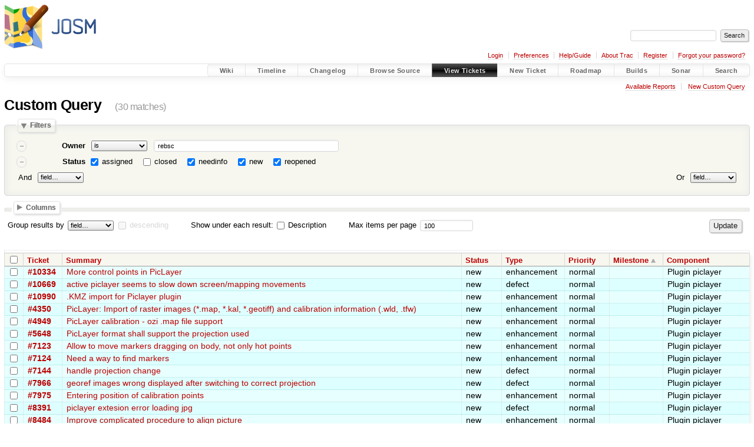

--- FILE ---
content_type: text/html;charset=utf-8
request_url: https://josm.openstreetmap.de/query?owner=rebsc&status=!closed&order=milestone
body_size: 9732
content:




<!DOCTYPE html>
<html lang="en-US">   <head>
    <!-- # block head (placeholder in theme.html) -->
        <!-- # block head (content inherited from layout.html) -->
    <title>
    Custom Query     – JOSM

    </title>

    <meta http-equiv="Content-Type" content="text/html; charset=UTF-8" />
    <meta http-equiv="X-UA-Compatible" content="IE=edge" />
    <!--[if IE]><script>
        if (/^#__msie303:/.test(window.location.hash))
        window.location.replace(window.location.hash.replace(/^#__msie303:/, '#'));
        </script><![endif]-->

    <link rel="start"  href="/wiki" />
    <link rel="search"  href="/search" />
    <link rel="help"  href="/wiki/TracGuide" />
    <link rel="stylesheet"  href="/chrome/common/css/trac.css" type="text/css" />
    <link rel="stylesheet"  href="/chrome/common/css/report.css" type="text/css" />
    <link rel="stylesheet"  href="/chrome/common/css/jquery-ui/jquery-ui.css" type="text/css" />
    <link rel="stylesheet"  href="/chrome/common/css/jquery-ui-addons.css" type="text/css" />
    <link rel="icon"  href="/favicon.ico" type="image/x-icon" />
    <link rel="alternate"  class="rss" href="/query?owner=rebsc&amp;status=!closed&amp;order=milestone&amp;format=rss" title="RSS Feed" type="application/rss+xml" />
    <link rel="alternate"  class="csv" href="/query?owner=rebsc&amp;status=!closed&amp;order=milestone&amp;format=csv" title="Comma-delimited Text" type="text/csv" />
    <link rel="alternate"  class="tab" href="/query?owner=rebsc&amp;status=!closed&amp;order=milestone&amp;format=tab" title="Tab-delimited Text" type="text/tab-separated-values" />
    <noscript>
      <style>
        .trac-noscript { display: none !important }
      </style>     </noscript>
    <link type="application/opensearchdescription+xml" rel="search"
          href="/search/opensearch"
          title="Search JOSM"/>
    <script>
      var properties={"cc":{"format":"list","label":"Cc","type":"text"},"changetime":{"format":"relative","label":"Modified","type":"time"},"component":{"label":"Component","options":["Applet","Core","Core audio","Core bugreport","Core geojson","Core image mapping","Core imagery","Core mappaint","Core multipoly","Core notes","Core remotecontrol","Core restart","Core shortcuts","Core tag2link","Core validator","Core Webstart","External imagery source","External mappaint style","External preset","External rule","Git mirror","Installer MacOS","Installer Windows","Internal mappaint style","Internal preset","JMapViewer","Plugin","Plugin addrinterpolation","Plugin alignways","Plugin apache-commons","Plugin areaselector","Plugin \u200baustriaaddresshelper","Plugin auto_tools","Plugin BuildingGeneralization","Plugin buildings_tools","Plugin cadastre-fr","Plugin cadtools","Plugin centernode","Plugin changeset_viewer","Plugin ColorPlugin","Plugin colorscheme","Plugin columbuscsv","Plugin comfort0","Plugin commandline","Plugin conflation","Plugin continuosDownload","Plugin contourmerge","Plugin create_grid_of_ways","Plugin curves","Plugin CustomizePublicTransportStop","Plugin czechaddress","Plugin damn","Plugin dataimport","Plugin DirectDownload","Plugin DirectUpload","Plugin download_along","Plugin DxfImport","Plugin EasyPresets","Plugin editgpx","Plugin Elevation","Plugin elevationprofile","Plugin ext_tools","Plugin FastDraw","Plugin fhrsPlugin","Plugin fieldpapers","Plugin fit","Plugin fixaddresses","Plugin flatlaf","Plugin freemapkapor","Plugin fuzzer","Plugin geochat","Plugin geotools","Plugin globalsat","Plugin gpsblam","Plugin graphview","Plugin Gridify","Plugin highwayNameModification","Plugin HouseNumberTaggingTool","Plugin http2","Plugin ImageIO","Plugin imageryadjust","Plugin imagerycache","Plugin imagery_offset_db","Plugin imagery-xml-bounds","Plugin imagewaypoint","Plugin importimage","Plugin importvec","Plugin ImproveOsm","Plugin ImproveWay","Plugin \u200bindoorhelper","Plugin InfoMode","Plugin intersection","Plugin javafx","Plugin jna","Plugin jts","Plugin junctionchecking","Plugin Kartaview/openstreetcam","Plugin kendzi3d","Plugin lakewalker","Plugin Lanes","Plugin licensechange","Plugin livegps","Plugin Magic Wand","Plugin MakeParallel","Plugin mapathoner","Plugin mapdust","Plugin mapillary","Plugin MapRoulette","Plugin mapwithai","Plugin markseen","Plugin matsim","Plugin mbtiles","Plugin measurement","Plugin merge-overlap","Plugin michigan_left","Plugin microdata_scraping","Plugin MicrosoftStreetside","Plugin mirrored_download","Plugin MissingRoads","Plugin MovementAlert","Plugin namemanager","Plugin native_password_manager","Plugin nearclick","Plugin notesolver","Plugin o5m","Plugin opendata","Plugin opengl","Plugin openindoor","Plugin openinghourseditor","Plugin openqa","Plugin openstreetbugs","Plugin \u200bosmai","Plugin OSMantic","Plugin osmarender","Plugin osm-obj-info","Plugin osmwiki-dataitem","Plugin panoviewer","Plugin pbf","Plugin pdfimport","Plugin photoadjust","Plugin photo_geotagging","Plugin piclayer","Plugin pmtiles","Plugin poly","Plugin polygoncutout","Plugin print","Plugin proj4j","Plugin pt_assistant","Plugin public_transport","Plugin rasterfilters","Plugin Relation.Validation.Plugin","Plugin reltoolbox","Plugin reverter","Plugin rex","Plugin roadsigns","Plugin routes","Plugin routing","Plugin routing2","Plugin RovasConnector","Plugin scoutsigns","Plugin scripting","Plugin sds","Plugin seachart","Plugin seamapeditor","Plugin shapetools","Plugin shrinkwrap","Plugin sidewalks","Plugin simplifyArea","Plugin splinex","Plugin strava_heatmap","Plugin streetside","Plugin surveyor","Plugin tageditor","Plugin tagging-preset-tester","Plugin terracer","Plugin todo","Plugin tofix","Plugin toms","Plugin touchscreenhelper","Plugin tracer","Plugin tracer2","Plugin turnlanes","Plugin turnlanes-tagging","Plugin turnrestrictions","Plugin undelete","Plugin UrbanEye3D","Plugin utilsplugin2","Plugin videomapping","Plugin waydownloader","Plugin waypoint_search","Plugin wikipedia","Plugin wms-turbo-challenge2","Trac","Ubuntu package","Unit tests","unspecified","Wiki content"],"type":"select"},"description":{"format":"wiki","label":"Description","type":"textarea"},"id":{"label":"Ticket","type":"id"},"keywords":{"format":"list","label":"Keywords","type":"text"},"milestone":{"label":"Milestone","optgroups":[{"label":"Open (by due date)","options":["25.10","26.01","26.02","26.03","26.04","26.05","26.06","26.07","26.08","26.09","26.10","26.11","26.12"]},{"label":"Open (no due date)","options":["Longterm"]},{"label":"Closed","options":["13.11","13.11 (hotfix)","13.12","14.01","14.01 (hotfix)","14.02","14.03","14.04","14.05","14.06","14.07","14.08","14.09","14.10","14.11","14.12","15.01","15.02","15.03","15.04","15.05","15.08","15.09","15.10","15.11","15.12","16.01","16.02","16.04","16.05","16.06","16.07","16.08","16.10","16.12","17.01","17.02","17.03","17.04","17.05","17.06","17.07","17.08","17.09","17.10","17.11","17.12","18.01","18.02","18.03","18.04","18.05","18.06","18.07","18.08","18.09","18.10","18.11","18.12","19.01","19.02","19.03","19.04","19.05","19.06","19.08","19.09","19.10","19.11","19.12","20.01","20.02","20.03","20.05","20.06","20.07","20.08","20.09","20.11","20.12","21.02","21.03","21.04","21.05","21.06","21.07","21.08","21.10","21.12","22.02","22.03","22.05","22.06","22.07","22.08","22.09","22.10","22.12","23.01","23.02","23.03","23.04","23.05","23.06","23.07","23.08","23.11","23.12","24.01","24.02","24.03","24.04","24.05","24.06","24.07","24.08","24.09","24.10","24.11","24.12","25.01","25.02","25.03","25.04","25.05","25.06","25.08"]}],"optional":true,"options":[],"type":"select"},"owner":{"label":"Owner","type":"text"},"priority":{"label":"Priority","options":["blocker","critical","major","normal","minor","trivial"],"type":"select"},"reporter":{"label":"Reporter","type":"text"},"resolution":{"label":"Resolution","optional":true,"options":["fixed","invalid","wontfix","duplicate","worksforme","irreproducible","othersoftware","needinfo"],"type":"radio"},"status":{"label":"Status","optional":true,"options":["assigned","closed","needinfo","new","reopened"],"type":"radio"},"summary":{"label":"Summary","type":"text"},"time":{"format":"relative","label":"Created","type":"time"},"type":{"label":"Type","options":["defect","enhancement","task"],"type":"select"},"version":{"label":"Version","optional":true,"options":["tested","latest"],"type":"select"}};
      var modes={"id":[{"name":"is","value":""},{"name":"is not","value":"!"}],"select":[{"name":"is","value":""},{"name":"is not","value":"!"}],"text":[{"name":"contains","value":"~"},{"name":"doesn't contain","value":"!~"},{"name":"begins with","value":"^"},{"name":"ends with","value":"$"},{"name":"is","value":""},{"name":"is not","value":"!"}],"textarea":[{"name":"contains","value":"~"},{"name":"doesn't contain","value":"!~"}]};
      var jquery_ui={"ampm":false,"date_format":"yy-mm-dd","day_names":{"abbreviated":["Sun","Mon","Tue","Wed","Thu","Fri","Sat"],"narrow":["S","M","T","W","T","F","S"],"wide":["Sunday","Monday","Tuesday","Wednesday","Thursday","Friday","Saturday"]},"default_timezone":60,"first_week_day":1,"month_names":{"abbreviated":["Jan","Feb","Mar","Apr","May","Jun","Jul","Aug","Sep","Oct","Nov","Dec"],"wide":["January","February","March","April","May","June","July","August","September","October","November","December"]},"period_names":{"am":["AM"],"pm":["PM"]},"show_timezone":true,"time_format":"HH:mm:ssZ","timepicker_separator":"T","timezone_iso8601":true,"timezone_list":[{"label":"-12:00","value":-720},{"label":"-11:00","value":-660},{"label":"-10:00","value":-600},{"label":"-10:30","value":-570},{"label":"-09:00","value":-540},{"label":"-08:00","value":-480},{"label":"-07:00","value":-420},{"label":"-06:00","value":-360},{"label":"-05:00","value":-300},{"label":"-04:00","value":-240},{"label":"-04:30","value":-210},{"label":"-03:00","value":-180},{"label":"-02:00","value":-120},{"label":"-01:00","value":-60},{"label":"+00:00","value":0},{"label":"+01:00","value":60},{"label":"+02:00","value":120},{"label":"+03:00","value":180},{"label":"+03:30","value":210},{"label":"+04:00","value":240},{"label":"+04:30","value":270},{"label":"+05:00","value":300},{"label":"+05:30","value":330},{"label":"+05:45","value":345},{"label":"+06:00","value":360},{"label":"+06:30","value":390},{"label":"+07:00","value":420},{"label":"+08:00","value":480},{"label":"+08:45","value":525},{"label":"+09:00","value":540},{"label":"+09:30","value":570},{"label":"+10:00","value":600},{"label":"+10:30","value":630},{"label":"+11:00","value":660},{"label":"+12:00","value":720},{"label":"+13:00","value":780},{"label":"+13:45","value":825},{"label":"+14:00","value":840}]};
    </script>
    <script src="/chrome/common/js/jquery.js"></script>
    <script src="/chrome/common/js/babel.js"></script>
    <script src="/chrome/common/js/trac.js"></script>
    <script src="/chrome/common/js/search.js"></script>
    <script src="/chrome/common/js/folding.js"></script>
    <script src="/chrome/common/js/jquery-ui.js"></script>
    <script src="/chrome/common/js/jquery-ui-addons.js"></script>
    <script src="/chrome/common/js/jquery-ui-i18n.js"></script>
    <script src="/chrome/common/js/query.js"></script>
    <script>
      jQuery(function($) {
        $(".trac-autofocus").focus();
        $(".trac-target-new").attr("target", "_blank");
        if ($.ui) { /* is jquery-ui added? */
          $(".trac-datepicker:not([readonly])")
            .prop("autocomplete", "off").datepicker();
          // Input current date when today is pressed.
          var _goToToday = $.datepicker._gotoToday;
          $.datepicker._gotoToday = function(id) {
            _goToToday.call(this, id);
            this._selectDate(id)
          };
          $(".trac-datetimepicker:not([readonly])")
            .prop("autocomplete", "off").datetimepicker();
        }
        $(".trac-disable").disableSubmit(".trac-disable-determinant");
        setTimeout(function() { $(".trac-scroll").scrollToTop() }, 1);
        $(".trac-disable-on-submit").disableOnSubmit();
      });
    </script>
    <!--   # include 'site_head.html' (layout.html) -->

<link rel="stylesheet" type="text/css" href="/josm.css"/>

    <!--   end of site_head.html -->
    <!-- # endblock head (content inherited from layout.html) -->


    <script>
      jQuery(function($) {
        initializeFilters();
        $("#group").change(function() {
          $("#groupdesc").enable(this.selectedIndex != 0)
        }).change();
        $("fieldset legend.foldable").enableFolding(false);
        /* Hide the filters for saved queries. */
        if (window.location.href.search(/[?&]report=[0-9]+/) != -1)
          $("#filters").toggleClass("collapsed");
        /* Hide the columns by default. */
        $("#columns").toggleClass("collapsed");
      });
    </script>

    <!-- # endblock head (placeholder in theme.html) -->
  </head> 
  <body>
    <!-- # block body (content inherited from theme.html) -->
    <!--   # include 'site_header.html' (theme.html) -->
    <!--   end of site_header.html -->

    <div id="banner">
      <div id="header">
        <a id="logo"
           href="https://josm.openstreetmap.de">
          <img  alt="JOSM" height="80" src="/svn/trunk/nodist/images/logo/header.png" width="156" /></a>


      </div>
      <form id="search" action="/search" method="get">
        <div>
          <label for="proj-search">Search:</label>
          <input type="text" id="proj-search" name="q" size="18"
                  value="" />
          <input type="submit" value="Search" />
        </div>
      </form>
          <div id="metanav" class="nav">
      <ul><li  class="first"><a href="/login">Login</a></li><li ><a href="/prefs">Preferences</a></li><li ><a href="/wiki/TracGuide">Help/Guide</a></li><li ><a href="/about">About Trac</a></li><li ><a href="/register">Register</a></li><li  class="last"><a href="/reset_password">Forgot your password?</a></li></ul>
    </div>

    </div>
        <div id="mainnav" class="nav">
      <ul><li  class="first"><a href="/wiki">Wiki</a></li><li ><a href="/timeline">Timeline</a></li><li ><a href="/log/josm/?verbose=on">Changelog</a></li><li ><a href="/browser">Browse Source</a></li><li  class="active"><a href="/report">View Tickets</a></li><li ><a href="/newticket">New Ticket</a></li><li ><a href="/roadmap">Roadmap</a></li><li ><a href="/jenkins/">Builds</a></li><li ><a href="/sonar/">Sonar</a></li><li  class="last"><a href="/search">Search</a></li></ul>
    </div>


    <div id="main"
         >
      <div id="ctxtnav" class="nav">
        <h2>Context Navigation</h2>
        <ul>
          <li  class="first"><a href="/report">Available Reports</a></li>
          <li  class="last"><a href="/query">New Custom Query</a></li>
        </ul>
        <hr />
      </div>

      

      

      <!-- # block content (placeholder in theme.html) -->
    <div id="content" class="query">
      <h1>Custom Query <span class="numrows">(30 matches)</span></h1>

      <form id="query" method="post" action="/query">
        <input type="hidden" name="__FORM_TOKEN" value="8e5cdf6f85c2c3f092778c8a" />

        <fieldset id="filters">
          <legend class="foldable">Filters</legend>
          <table>
            <tbody>
              <tr style="display: none">
                <td>
                  <div class="trac-clause-lsep">&nbsp;<hr /></div>
                  <div class="trac-clause-msep">Or</div>
                  <div class="trac-clause-rsep">&nbsp;<hr /></div>
                </td>
              </tr>
              <tr>
                <td class="trac-clause">
                  <table class="trac-clause">
                    <tbody>
                      <tr class="owner">
                        <td>
                          <div class="inlinebuttons">
                            <input type="submit"
                                   name="rm_filter_0_owner_0"
                                   value="&ndash;"/>
                          </div>
                        </td>
                        <th scope="row"><label id="label_0_owner">Owner</label></th>
                        <td class="mode">
                          <select name="0_owner_mode">
                            <option value="~">contains</option>
                            <option value="!~">doesn&#39;t contain</option>
                            <option value="^">begins with</option>
                            <option value="$">ends with</option>
                            <option selected="selected" value="">is</option>
                            <option value="!">is not</option>
                          </select>
                        </td>
                        <td class="filter">

                          <input type="text" name="0_owner"
                                 value="rebsc" size="42"/>

                        </td>
                      </tr>
                    </tbody>
                    <tbody>
                      <tr class="status">
                        <td>
                          <div class="inlinebuttons">
                            <input type="submit"
                                   name="rm_filter_0_status_0"
                                   value="&ndash;"/>
                          </div>
                        </td>
                        <th scope="row"><label id="label_0_status">Status</label></th>
                        <td class="filter" colspan="2">

                          <input type="checkbox"
                                 id="_0_status_assigned" checked="checked" name="0_status" value="assigned"/>
                          <label for="_0_status_assigned"
                                 class="control">assigned</label>
                          <input type="checkbox"
                                 id="_0_status_closed" name="0_status" value="closed"/>
                          <label for="_0_status_closed"
                                 class="control">closed</label>
                          <input type="checkbox"
                                 id="_0_status_needinfo" checked="checked" name="0_status" value="needinfo"/>
                          <label for="_0_status_needinfo"
                                 class="control">needinfo</label>
                          <input type="checkbox"
                                 id="_0_status_new" checked="checked" name="0_status" value="new"/>
                          <label for="_0_status_new"
                                 class="control">new</label>
                          <input type="checkbox"
                                 id="_0_status_reopened" checked="checked" name="0_status" value="reopened"/>
                          <label for="_0_status_reopened"
                                 class="control">reopened</label>
                        </td>
                      </tr>
                    </tbody>
                    <tbody>
                      <tr class="actions">
                        <td class="and" colspan="2">
                          &nbsp;<label for="add_filter_0">And</label>&nbsp;
                          <select name="add_filter_0"
                                  id="add_filter_0">
                            <option label="field…"></option>
                            <option value="cc">Cc</option>
                            <option value="component">Component</option>
                            <option value="time">Created</option>
                            <option value="description">Description</option>
                            <option value="keywords">Keywords</option>
                            <option value="milestone">Milestone</option>
                            <option value="changetime">Modified</option>
                            <option value="owner">Owner</option>
                            <option value="priority">Priority</option>
                            <option value="reporter">Reporter</option>
                            <option value="resolution">Resolution</option>
                            <option disabled="disabled" value="status">Status</option>
                            <option value="summary">Summary</option>
                            <option value="id">Ticket</option>
                            <option value="type">Type</option>
                            <option value="version">Version</option>
                          </select>
                          <div class="inlinebuttons">
                            <input type="submit" name="add_0"
                                   value="+"/>
                          </div>
                        </td>
                        <td class="or" colspan="2">
                          <label for="add_clause">Or</label>&nbsp;
                          <select name="add_clause_1"
                                  id="add_clause">
                            <option label="field…"></option>
                            <option value="cc">Cc</option>
                            <option value="component">Component</option>
                            <option value="time">Created</option>
                            <option value="description">Description</option>
                            <option value="keywords">Keywords</option>
                            <option value="milestone">Milestone</option>
                            <option value="changetime">Modified</option>
                            <option value="owner">Owner</option>
                            <option value="priority">Priority</option>
                            <option value="reporter">Reporter</option>
                            <option value="resolution">Resolution</option>
                            <option value="status">Status</option>
                            <option value="summary">Summary</option>
                            <option value="id">Ticket</option>
                            <option value="type">Type</option>
                            <option value="version">Version</option>
                          </select>
                          <div class="inlinebuttons">
                            <input type="submit" name="add_1"
                                   value="+" />
                          </div>
                        </td>
                      </tr>
                    </tbody>
                  </table>
                </td>
              </tr>
            </tbody>
          </table>
        </fieldset>



        <fieldset id="columns">
          <legend class="foldable">Columns</legend>
          <div>
            <label>
              <input type="checkbox" name="col" checked="checked" value="summary"/>
              Summary
            </label>
            <label>
              <input type="checkbox" name="col" value="owner"/>
              Owner
            </label>
            <label>
              <input type="checkbox" name="col" checked="checked" value="status"/>
              Status
            </label>
            <label>
              <input type="checkbox" name="col" checked="checked" value="type"/>
              Type
            </label>
            <label>
              <input type="checkbox" name="col" checked="checked" value="priority"/>
              Priority
            </label>
            <label>
              <input type="checkbox" name="col" checked="checked" value="milestone"/>
              Milestone
            </label>
            <label>
              <input type="checkbox" name="col" checked="checked" value="component"/>
              Component
            </label>
            <label>
              <input type="checkbox" name="col" value="version"/>
              Version
            </label>
            <label>
              <input type="checkbox" name="col" value="resolution"/>
              Resolution
            </label>
            <label>
              <input type="checkbox" name="col" value="time"/>
              Created
            </label>
            <label>
              <input type="checkbox" name="col" value="changetime"/>
              Modified
            </label>
            <label>
              <input type="checkbox" name="col" value="reporter"/>
              Reporter
            </label>
            <label>
              <input type="checkbox" name="col" value="keywords"/>
              Keywords
            </label>
            <label>
              <input type="checkbox" name="col" value="cc"/>
              Cc
            </label>
          </div>
        </fieldset>

        <p class="option">
          <label for="group">Group results by</label>
          <select name="group" id="group">
            <option label="field…"></option>
            <option value="component">Component</option>
            <option value="milestone">Milestone</option>
            <option value="owner">Owner</option>
            <option value="priority">Priority</option>
            <option value="reporter">Reporter</option>
            <option value="resolution">Resolution</option>
            <option value="status">Status</option>
            <option value="type">Type</option>
            <option value="version">Version</option>
          </select>
          <input type="checkbox" name="groupdesc" id="groupdesc"/>
          <label for="groupdesc">descending</label>
        </p>

        <p class="option">



          Show under each result:
          <label><input type="checkbox" name="row" value="description"/>
            Description</label>
        </p>

        <p class="option">
          <label for="max">Max items per page</label>
          <input type="text" name="max" id="max" size="10"
                 value="100"/>
        </p>

        <div class="buttons">
          <input type="hidden" name="order" value="milestone" />
          <input type="submit" name="update" value="Update" />
        </div>
        <hr />
      </form>



<div>


  <table class="listing tickets">
    <caption class="trac-group">
      
    </caption>
    <thead class="trac-query-heading">
            <tr class="trac-columns">
        <th class="id">
          <a title="Sort by Ticket (ascending)"
             href="/query?owner=rebsc&amp;status=!closed&amp;order=id">Ticket</a>
        </th>
        <th class="summary">
          <a title="Sort by Summary (ascending)"
             href="/query?owner=rebsc&amp;status=!closed&amp;order=summary">Summary</a>
        </th>
        <th class="status">
          <a title="Sort by Status (ascending)"
             href="/query?owner=rebsc&amp;status=!closed&amp;order=status">Status</a>
        </th>
        <th class="type">
          <a title="Sort by Type (ascending)"
             href="/query?owner=rebsc&amp;status=!closed&amp;order=type">Type</a>
        </th>
        <th class="priority">
          <a title="Sort by Priority (ascending)"
             href="/query?owner=rebsc&amp;status=!closed&amp;order=priority">Priority</a>
        </th>
        <th class="milestone asc">
          <a title="Sort by Milestone (descending)"
             href="/query?owner=rebsc&amp;status=!closed&amp;order=milestone&amp;desc=1">Milestone</a>
        </th>
        <th class="component">
          <a title="Sort by Component (ascending)"
             href="/query?owner=rebsc&amp;status=!closed&amp;order=component">Component</a>
        </th>
      </tr>

    </thead>

    <tbody class="trac-query-results">
      <tr class="odd prio4">
        <td class="id"><a href="/ticket/10334" title="View ticket">#10334</a></td>
        <td class="summary">
          <a href="/ticket/10334" title="View ticket">More control points in PicLayer</a>
        </td>
        <td class="status">
          new
        </td>
        <td class="type">
          enhancement
        </td>
        <td class="priority">
          normal
        </td>
        <td class="milestone">
          
        </td>
        <td class="component">
          Plugin piclayer
        </td>
      </tr>
      <tr class="even prio4">
        <td class="id"><a href="/ticket/10669" title="View ticket">#10669</a></td>
        <td class="summary">
          <a href="/ticket/10669" title="View ticket">active piclayer seems to slow down screen/mapping movements</a>
        </td>
        <td class="status">
          new
        </td>
        <td class="type">
          defect
        </td>
        <td class="priority">
          normal
        </td>
        <td class="milestone">
          
        </td>
        <td class="component">
          Plugin piclayer
        </td>
      </tr>
      <tr class="odd prio4">
        <td class="id"><a href="/ticket/10990" title="View ticket">#10990</a></td>
        <td class="summary">
          <a href="/ticket/10990" title="View ticket">.KMZ import for Piclayer plugin</a>
        </td>
        <td class="status">
          new
        </td>
        <td class="type">
          enhancement
        </td>
        <td class="priority">
          normal
        </td>
        <td class="milestone">
          
        </td>
        <td class="component">
          Plugin piclayer
        </td>
      </tr>
      <tr class="even prio4">
        <td class="id"><a href="/ticket/4350" title="View ticket">#4350</a></td>
        <td class="summary">
          <a href="/ticket/4350" title="View ticket">PicLayer: Import of raster images (*.map, *.kal, *.geotiff) and calibration information (.wld, .tfw)</a>
        </td>
        <td class="status">
          new
        </td>
        <td class="type">
          enhancement
        </td>
        <td class="priority">
          normal
        </td>
        <td class="milestone">
          
        </td>
        <td class="component">
          Plugin piclayer
        </td>
      </tr>
      <tr class="odd prio4">
        <td class="id"><a href="/ticket/4949" title="View ticket">#4949</a></td>
        <td class="summary">
          <a href="/ticket/4949" title="View ticket">PicLayer calibration - ozi .map file support</a>
        </td>
        <td class="status">
          new
        </td>
        <td class="type">
          enhancement
        </td>
        <td class="priority">
          normal
        </td>
        <td class="milestone">
          
        </td>
        <td class="component">
          Plugin piclayer
        </td>
      </tr>
      <tr class="even prio4">
        <td class="id"><a href="/ticket/5648" title="View ticket">#5648</a></td>
        <td class="summary">
          <a href="/ticket/5648" title="View ticket">PicLayer format shall support the projection used</a>
        </td>
        <td class="status">
          new
        </td>
        <td class="type">
          enhancement
        </td>
        <td class="priority">
          normal
        </td>
        <td class="milestone">
          
        </td>
        <td class="component">
          Plugin piclayer
        </td>
      </tr>
      <tr class="odd prio4">
        <td class="id"><a href="/ticket/7123" title="View ticket">#7123</a></td>
        <td class="summary">
          <a href="/ticket/7123" title="View ticket">Allow to move markers dragging on body, not only hot points</a>
        </td>
        <td class="status">
          new
        </td>
        <td class="type">
          enhancement
        </td>
        <td class="priority">
          normal
        </td>
        <td class="milestone">
          
        </td>
        <td class="component">
          Plugin piclayer
        </td>
      </tr>
      <tr class="even prio4">
        <td class="id"><a href="/ticket/7124" title="View ticket">#7124</a></td>
        <td class="summary">
          <a href="/ticket/7124" title="View ticket">Need a way to find markers</a>
        </td>
        <td class="status">
          new
        </td>
        <td class="type">
          enhancement
        </td>
        <td class="priority">
          normal
        </td>
        <td class="milestone">
          
        </td>
        <td class="component">
          Plugin piclayer
        </td>
      </tr>
      <tr class="odd prio4">
        <td class="id"><a href="/ticket/7144" title="View ticket">#7144</a></td>
        <td class="summary">
          <a href="/ticket/7144" title="View ticket">handle projection change</a>
        </td>
        <td class="status">
          new
        </td>
        <td class="type">
          defect
        </td>
        <td class="priority">
          normal
        </td>
        <td class="milestone">
          
        </td>
        <td class="component">
          Plugin piclayer
        </td>
      </tr>
      <tr class="even prio4">
        <td class="id"><a href="/ticket/7966" title="View ticket">#7966</a></td>
        <td class="summary">
          <a href="/ticket/7966" title="View ticket">georef images wrong displayed after switching to correct projection</a>
        </td>
        <td class="status">
          new
        </td>
        <td class="type">
          defect
        </td>
        <td class="priority">
          normal
        </td>
        <td class="milestone">
          
        </td>
        <td class="component">
          Plugin piclayer
        </td>
      </tr>
      <tr class="odd prio4">
        <td class="id"><a href="/ticket/7975" title="View ticket">#7975</a></td>
        <td class="summary">
          <a href="/ticket/7975" title="View ticket">Entering position of calibration points</a>
        </td>
        <td class="status">
          new
        </td>
        <td class="type">
          enhancement
        </td>
        <td class="priority">
          normal
        </td>
        <td class="milestone">
          
        </td>
        <td class="component">
          Plugin piclayer
        </td>
      </tr>
      <tr class="even prio4">
        <td class="id"><a href="/ticket/8391" title="View ticket">#8391</a></td>
        <td class="summary">
          <a href="/ticket/8391" title="View ticket">piclayer extesion error loading jpg</a>
        </td>
        <td class="status">
          new
        </td>
        <td class="type">
          defect
        </td>
        <td class="priority">
          normal
        </td>
        <td class="milestone">
          
        </td>
        <td class="component">
          Plugin piclayer
        </td>
      </tr>
      <tr class="odd prio4">
        <td class="id"><a href="/ticket/8484" title="View ticket">#8484</a></td>
        <td class="summary">
          <a href="/ticket/8484" title="View ticket">Improve complicated procedure to align picture</a>
        </td>
        <td class="status">
          new
        </td>
        <td class="type">
          enhancement
        </td>
        <td class="priority">
          normal
        </td>
        <td class="milestone">
          
        </td>
        <td class="component">
          Plugin piclayer
        </td>
      </tr>
      <tr class="even prio4">
        <td class="id"><a href="/ticket/8713" title="View ticket">#8713</a></td>
        <td class="summary">
          <a href="/ticket/8713" title="View ticket">Both menu items in PicLayer menu are disabled (greyed out)</a>
        </td>
        <td class="status">
          new
        </td>
        <td class="type">
          defect
        </td>
        <td class="priority">
          normal
        </td>
        <td class="milestone">
          
        </td>
        <td class="component">
          Plugin piclayer
        </td>
      </tr>
      <tr class="odd prio4">
        <td class="id"><a href="/ticket/15692" title="View ticket">#15692</a></td>
        <td class="summary">
          <a href="/ticket/15692" title="View ticket">Cannot add/use buttons in PicLayer plug-in</a>
        </td>
        <td class="status">
          new
        </td>
        <td class="type">
          defect
        </td>
        <td class="priority">
          normal
        </td>
        <td class="milestone">
          
        </td>
        <td class="component">
          Plugin piclayer
        </td>
      </tr>
      <tr class="even prio4">
        <td class="id"><a href="/ticket/15834" title="View ticket">#15834</a></td>
        <td class="summary">
          <a href="/ticket/15834" title="View ticket">Three targets impossible to grab unless zoomed in</a>
        </td>
        <td class="status">
          new
        </td>
        <td class="type">
          defect
        </td>
        <td class="priority">
          normal
        </td>
        <td class="milestone">
          
        </td>
        <td class="component">
          Plugin piclayer
        </td>
      </tr>
      <tr class="odd prio4">
        <td class="id"><a href="/ticket/15836" title="View ticket">#15836</a></td>
        <td class="summary">
          <a href="/ticket/15836" title="View ticket">Always a big gamble on what zoom levels and position the new image will end up being overlayed</a>
        </td>
        <td class="status">
          new
        </td>
        <td class="type">
          defect
        </td>
        <td class="priority">
          normal
        </td>
        <td class="milestone">
          
        </td>
        <td class="component">
          Plugin piclayer
        </td>
      </tr>
      <tr class="even prio6">
        <td class="id"><a href="/ticket/15837" title="View ticket">#15837</a></td>
        <td class="summary">
          <a href="/ticket/15837" title="View ticket">Right click on layer lacks &#34;Info&#34; choice</a>
        </td>
        <td class="status">
          new
        </td>
        <td class="type">
          enhancement
        </td>
        <td class="priority">
          trivial
        </td>
        <td class="milestone">
          
        </td>
        <td class="component">
          Plugin piclayer
        </td>
      </tr>
      <tr class="odd prio4">
        <td class="id"><a href="/ticket/15919" title="View ticket">#15919</a></td>
        <td class="summary">
          <a href="/ticket/15919" title="View ticket">Add &#34;snap 1 to 1a&#34; method</a>
        </td>
        <td class="status">
          new
        </td>
        <td class="type">
          enhancement
        </td>
        <td class="priority">
          normal
        </td>
        <td class="milestone">
          
        </td>
        <td class="component">
          Plugin piclayer
        </td>
      </tr>
      <tr class="even prio4">
        <td class="id"><a href="/ticket/15924" title="View ticket">#15924</a></td>
        <td class="summary">
          <a href="/ticket/15924" title="View ticket">&#34;Drag to Move the Picture&#34; will move 1. 2. and 3 to nonsense positions</a>
        </td>
        <td class="status">
          new
        </td>
        <td class="type">
          defect
        </td>
        <td class="priority">
          normal
        </td>
        <td class="milestone">
          
        </td>
        <td class="component">
          Plugin piclayer
        </td>
      </tr>
      <tr class="odd prio5">
        <td class="id"><a href="/ticket/15973" title="View ticket">#15973</a></td>
        <td class="summary">
          <a href="/ticket/15973" title="View ticket">Add Aspect Ratio Lock checkbox</a>
        </td>
        <td class="status">
          new
        </td>
        <td class="type">
          enhancement
        </td>
        <td class="priority">
          minor
        </td>
        <td class="milestone">
          
        </td>
        <td class="component">
          Plugin piclayer
        </td>
      </tr>
      <tr class="even prio4">
        <td class="id"><a href="/ticket/15974" title="View ticket">#15974</a></td>
        <td class="summary">
          <a href="/ticket/15974" title="View ticket">The &#34;drag to shear the picture&#34; button is extremely overpowered</a>
        </td>
        <td class="status">
          new
        </td>
        <td class="type">
          defect
        </td>
        <td class="priority">
          normal
        </td>
        <td class="milestone">
          
        </td>
        <td class="component">
          Plugin piclayer
        </td>
      </tr>
      <tr class="odd prio6">
        <td class="id"><a href="/ticket/15983" title="View ticket">#15983</a></td>
        <td class="summary">
          <a href="/ticket/15983" title="View ticket">Add all four image quality sliders</a>
        </td>
        <td class="status">
          new
        </td>
        <td class="type">
          enhancement
        </td>
        <td class="priority">
          trivial
        </td>
        <td class="milestone">
          
        </td>
        <td class="component">
          Plugin piclayer
        </td>
      </tr>
      <tr class="even prio4">
        <td class="id"><a href="/ticket/16881" title="View ticket">#16881</a></td>
        <td class="summary">
          <a href="/ticket/16881" title="View ticket">kml not working in piclayer plugin</a>
        </td>
        <td class="status">
          new
        </td>
        <td class="type">
          defect
        </td>
        <td class="priority">
          normal
        </td>
        <td class="milestone">
          
        </td>
        <td class="component">
          Plugin piclayer
        </td>
      </tr>
      <tr class="odd prio3">
        <td class="id"><a href="/ticket/17480" title="View ticket">#17480</a></td>
        <td class="summary">
          <a href="/ticket/17480" title="View ticket">&#34;java.lang.IllegalArgumentException: Invalid scanline stride&#34; in PicLayer when loading a large image</a>
        </td>
        <td class="status">
          new
        </td>
        <td class="type">
          defect
        </td>
        <td class="priority">
          major
        </td>
        <td class="milestone">
          
        </td>
        <td class="component">
          Plugin piclayer
        </td>
      </tr>
      <tr class="even prio4">
        <td class="id"><a href="/ticket/17743" title="View ticket">#17743</a></td>
        <td class="summary">
          <a href="/ticket/17743" title="View ticket">Can KMZ/KML files from ArcGIS be displayed as picture layer in JOSM?</a>
        </td>
        <td class="status">
          new
        </td>
        <td class="type">
          defect
        </td>
        <td class="priority">
          normal
        </td>
        <td class="milestone">
          
        </td>
        <td class="component">
          Plugin piclayer
        </td>
      </tr>
      <tr class="odd prio4">
        <td class="id"><a href="/ticket/20518" title="View ticket">#20518</a></td>
        <td class="summary">
          <a href="/ticket/20518" title="View ticket">IAE: width*height &gt; Integer.MAX_VALUE! at TIFFImageReader.getDestination</a>
        </td>
        <td class="status">
          new
        </td>
        <td class="type">
          defect
        </td>
        <td class="priority">
          normal
        </td>
        <td class="milestone">
          
        </td>
        <td class="component">
          Plugin piclayer
        </td>
      </tr>
      <tr class="even prio4">
        <td class="id"><a href="/ticket/21050" title="View ticket">#21050</a></td>
        <td class="summary">
          <a href="/ticket/21050" title="View ticket">name of way drawn far from way</a>
        </td>
        <td class="status">
          new
        </td>
        <td class="type">
          defect
        </td>
        <td class="priority">
          normal
        </td>
        <td class="milestone">
          
        </td>
        <td class="component">
          Plugin ​indoorhelper
        </td>
      </tr>
      <tr class="odd prio4">
        <td class="id"><a href="/ticket/24478" title="View ticket">#24478</a></td>
        <td class="summary">
          <a href="/ticket/24478" title="View ticket">Hang after using level auto-filter (thread AWT-EventQueue- uses 100% CPU)</a>
        </td>
        <td class="status">
          new
        </td>
        <td class="type">
          defect
        </td>
        <td class="priority">
          normal
        </td>
        <td class="milestone">
          
        </td>
        <td class="component">
          Plugin ​indoorhelper
        </td>
      </tr>
      <tr class="even prio4">
        <td class="id"><a href="/ticket/24495" title="View ticket">#24495</a></td>
        <td class="summary">
          <a href="/ticket/24495" title="View ticket">Freeze / crash</a>
        </td>
        <td class="status">
          new
        </td>
        <td class="type">
          defect
        </td>
        <td class="priority">
          normal
        </td>
        <td class="milestone">
          
        </td>
        <td class="component">
          Plugin ​indoorhelper
        </td>
      </tr>
      </tbody>
  </table>


</div>


<form id="batchmod_form" method="post" action="/batchmodify">
  <input type="hidden" name="__FORM_TOKEN" value="8e5cdf6f85c2c3f092778c8a" />


  <script>
    jQuery(function($) {
      initializeBatch();
      $("#batchmod_value_comment").autoPreview("/wiki_render", {
          realm: "ticket"
        }, $("#preview").showOnPreview());
    });
  </script>

  <fieldset id="batchmod_fieldset">
    <legend class="foldable">Batch Modify</legend>
    <div>
      <div>
        <table>
          <tr id="add_batchmod_field_row">
            <td colspan="3">
              <label class="batchmod_label" for="add_batchmod_field">Change:</label>
              <select id="add_batchmod_field">
                <option label="field…"></option>
                <option value="cc">Cc</option>
                <option value="component">Component</option>
                <option value="keywords">Keywords</option>
                <option value="milestone">Milestone</option>
                <option value="priority">Priority</option>
                <option value="type">Type</option>
                <option value="version">Version</option>
              </select>
            </td>
          </tr>
        </table>
      </div>

      <div>
        <label for="batchmod_value_comment">Comment:</label>
        <textarea id="batchmod_value_comment" name="batchmod_value_comment"
                  class="wikitext trac-fullwidth trac-resizable"
                  rows="6" cols="78"></textarea>
        <label for="batchmod_value_comment" class="trac-textarea-hint">
You may use <a tabindex="42" href="/wiki/WikiFormatting">WikiFormatting</a>
 here.        </label>
      </div>
      <div id="preview" class="trac-content trac-draft" style="display:none">
      </div>


<script>
  jQuery(function($) {
    /* only enable control elements for the currently selected action */
    var actions = $("#action input[name='action']");
    function updateActionFields() {
      actions.each(function () {
        $(this).siblings().find("*[id]").enable($(this).checked());
        $(this).siblings().filter("*[id]").enable($(this).checked());
      });
    }
    actions.click(updateActionFields);
    updateActionFields();
  });
</script>
      <div class="buttons">
        <input type="hidden" name="selected_tickets" value=""/>
        <input type="hidden" name="query_href" value=""/>
        <input type="submit" id="batchmod_submit" name="batchmod_submit"
               class="trac-disable-on-submit" value="Change tickets" />
      </div>

<div class="trac-help">
  <strong>Note:</strong>
 See   <a href="/wiki/TracBatchModify">TracBatchModify</a>
 for help on using batch modify.
</div>
  </div>

  </fieldset>

</form>      <div id="trac-report-buttons" class="buttons">
      </div>

<div class="trac-help">
  <strong>Note:</strong>
 See   <a href="/wiki/TracQuery">TracQuery</a>
 for help on using queries.
</div>
    </div>
        <!-- # block content (content inherited from layout.html) -->
    <script type="text/javascript">
      jQuery("body").addClass("trac-has-js");
    </script>
    <div id="altlinks">
      <h3>Download in other formats:</h3>
      <ul>
        <li class="first">
          <a rel="nofollow" href="/query?owner=rebsc&amp;status=!closed&amp;order=milestone&amp;format=rss"
              class="rss">
            RSS Feed</a>
        </li>
        <li class="">
          <a rel="nofollow" href="/query?owner=rebsc&amp;status=!closed&amp;order=milestone&amp;format=csv"
              class="csv">
            Comma-delimited Text</a>
        </li>
        <li class="last">
          <a rel="nofollow" href="/query?owner=rebsc&amp;status=!closed&amp;order=milestone&amp;format=tab"
              class="tab">
            Tab-delimited Text</a>
        </li>
      </ul>
    </div>
    <!-- # endblock content (content inherited from layout.html) -->

      <!-- # endblock content (placeholder in theme.html) -->
    </div>

    <div id="footer"><hr/>
      <a id="tracpowered" href="https://trac.edgewall.org/"
         ><img src="/chrome/common/trac_logo_mini.png" height="30"
               width="107" alt="Trac Powered"/></a>
      <p class="left">
Powered by         <a href="/about"><strong>Trac 1.6</strong></a>
        <br />
 By         <a href="http://www.edgewall.org/">Edgewall Software</a>
.      </p>
      <p class="right">Server sponsored by <a href="https://www.fossgis.de/">FOSSGIS</a>. Visit the OpenStreetMap project at <a href="https://www.openstreetmap.org/">https://www.openstreetmap.org/</a><br />Content is available under <a href="https://creativecommons.org/licenses/by-sa/3.0/">Creative Commons (CC-BY-SA)</a> and anything since April 2014 also under <a href="https://www.gnu.org/licenses/lgpl.html">LGPL</a> license.</p>
    </div>
    <!--   # include 'site_footer.html' (theme.html) -->
    <!--   end of site_footer.html -->
    <!-- # endblock body (content inherited from theme.html) -->
  </body> </html>